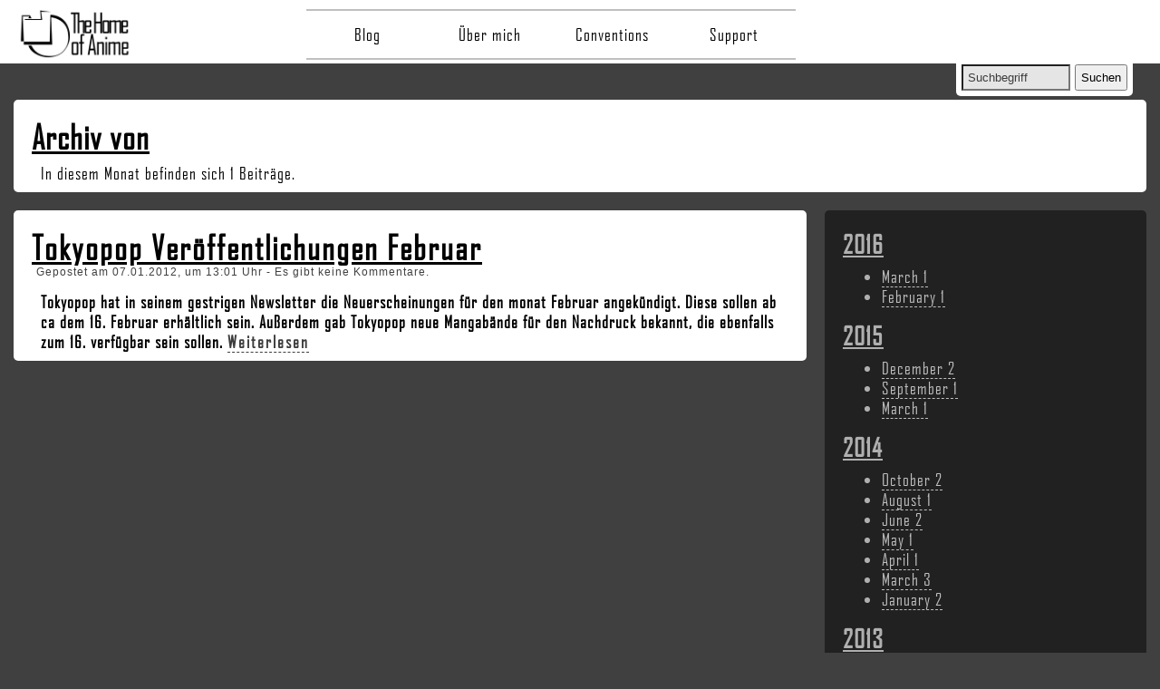

--- FILE ---
content_type: text/html; charset=UTF-8
request_url: https://www.mrgeneration.de/blog/tag/kimi-ni-todoke/
body_size: 6764
content:

<!doctype html id="html">
<!--[if lt IE 7 ]> <html class="no-js ie6" lang="de"> <![endif]-->
<!--[if IE 7 ]>    <html class="no-js ie7" lang="de"> <![endif]-->
<!--[if IE 8 ]>    <html class="no-js ie8" lang="de"> <![endif]-->
<!--[if (gte IE 9)|!(IE)]><!--> <html class="no-js" lang="de" id="html"> <!--<![endif]-->
<head>

<meta charset="UTF-8" />
<meta name="viewport" content="width=device-width, user-scalable=yes, initial-scale=1.0, minimum-scale=0.8, maximum-scale=1.5">
<meta http-equiv="X-UA-Compatible" content="IE=edge,chrome=1" />

<link rel="apple-touch-icon" sizes="57x57" href="https://www.mrgeneration.de/content/themes/tha-main/img/favicons/apple-icon-57x57.png">
<link rel="apple-touch-icon" sizes="60x60" href="https://www.mrgeneration.de/content/themes/tha-main/img/favicons/apple-icon-60x60.png">
<link rel="apple-touch-icon" sizes="72x72" href="https://www.mrgeneration.de/content/themes/tha-main/img/favicons/apple-icon-72x72.png">
<link rel="apple-touch-icon" sizes="76x76" href="https://www.mrgeneration.de/content/themes/tha-main/img/favicons/apple-icon-76x76.png">
<link rel="apple-touch-icon" sizes="114x114" href="https://www.mrgeneration.de/content/themes/tha-main/img/favicons/apple-icon-114x114.png">
<link rel="apple-touch-icon" sizes="120x120" href="https://www.mrgeneration.de/content/themes/tha-main/img/favicons/apple-icon-120x120.png">
<link rel="apple-touch-icon" sizes="144x144" href="https://www.mrgeneration.de/content/themes/tha-main/img/favicons/apple-icon-144x144.png">
<link rel="apple-touch-icon" sizes="152x152" href="https://www.mrgeneration.de/content/themes/tha-main/img/favicons/apple-icon-152x152.png">
<link rel="apple-touch-icon" sizes="180x180" href="https://www.mrgeneration.de/content/themes/tha-main/img/favicons/apple-icon-180x180.png">
<link rel="icon" type="image/png" sizes="192x192"  href="https://www.mrgeneration.de/content/themes/tha-main/img/favicons/android-icon-192x192.png">
<link rel="icon" type="image/png" sizes="32x32" href="https://www.mrgeneration.de/content/themes/tha-main/img/favicons/favicon-32x32.png">
<link rel="icon" type="image/png" sizes="96x96" href="https://www.mrgeneration.de/content/themes/tha-main/img/favicons/favicon-96x96.png">
<link rel="icon" type="image/png" sizes="16x16" href="https://www.mrgeneration.de/content/themes/tha-main/img/favicons/favicon-16x16.png">

<title>
		kimi ni todoke Archives - The Home of Anime</title>

<link rel="profile" href="http://gmpg.org/xfn/11" />
<link rel="pingback" href="https://www.mrgeneration.de/cms/xmlrpc.php" />
	
<meta name='robots' content='index, follow, max-image-preview:large, max-snippet:-1, max-video-preview:-1' />
	<style>img:is([sizes="auto" i], [sizes^="auto," i]) { contain-intrinsic-size: 3000px 1500px }</style>
	
	<!-- This site is optimized with the Yoast SEO plugin v26.3 - https://yoast.com/wordpress/plugins/seo/ -->
	<link rel="canonical" href="https://www.mrgeneration.de/blog/tag/kimi-ni-todoke/" />
	<meta property="og:locale" content="de_DE" />
	<meta property="og:type" content="article" />
	<meta property="og:title" content="kimi ni todoke Archives" />
	<meta property="og:url" content="https://www.mrgeneration.de/blog/tag/kimi-ni-todoke/" />
	<meta property="og:site_name" content="The Home of Anime" />
	<meta name="twitter:card" content="summary_large_image" />
	<meta name="twitter:site" content="@Mr_Generation" />
	<script type="application/ld+json" class="yoast-schema-graph">{"@context":"https://schema.org","@graph":[{"@type":"CollectionPage","@id":"https://www.mrgeneration.de/blog/tag/kimi-ni-todoke/","url":"https://www.mrgeneration.de/blog/tag/kimi-ni-todoke/","name":"kimi ni todoke Archives","isPartOf":{"@id":"https://www.mrgeneration.de/#website"},"primaryImageOfPage":{"@id":"https://www.mrgeneration.de/blog/tag/kimi-ni-todoke/#primaryimage"},"image":{"@id":"https://www.mrgeneration.de/blog/tag/kimi-ni-todoke/#primaryimage"},"thumbnailUrl":"https://www.mrgeneration.de/content/uploads/2011/11/tokyopop-logo.jpg","breadcrumb":{"@id":"https://www.mrgeneration.de/blog/tag/kimi-ni-todoke/#breadcrumb"},"inLanguage":"de"},{"@type":"ImageObject","inLanguage":"de","@id":"https://www.mrgeneration.de/blog/tag/kimi-ni-todoke/#primaryimage","url":"https://www.mrgeneration.de/content/uploads/2011/11/tokyopop-logo.jpg","contentUrl":"https://www.mrgeneration.de/content/uploads/2011/11/tokyopop-logo.jpg","width":119,"height":119},{"@type":"BreadcrumbList","@id":"https://www.mrgeneration.de/blog/tag/kimi-ni-todoke/#breadcrumb","itemListElement":[{"@type":"ListItem","position":1,"name":"Home","item":"https://www.mrgeneration.de/"},{"@type":"ListItem","position":2,"name":"kimi ni todoke"}]},{"@type":"WebSite","@id":"https://www.mrgeneration.de/#website","url":"https://www.mrgeneration.de/","name":"The Home of Anime","description":"Alles rund um Fotografie, Cosplay, Anime &amp; Manga!","potentialAction":[{"@type":"SearchAction","target":{"@type":"EntryPoint","urlTemplate":"https://www.mrgeneration.de/?s={search_term_string}"},"query-input":{"@type":"PropertyValueSpecification","valueRequired":true,"valueName":"search_term_string"}}],"inLanguage":"de"}]}</script>
	<!-- / Yoast SEO plugin. -->


<link rel="alternate" type="application/rss+xml" title="The Home of Anime &raquo; Feed" href="https://www.mrgeneration.de/feed/" />
<link rel="alternate" type="application/rss+xml" title="The Home of Anime &raquo; Kommentar-Feed" href="https://www.mrgeneration.de/comments/feed/" />
<link rel="alternate" type="application/rss+xml" title="The Home of Anime &raquo; kimi ni todoke Schlagwort-Feed" href="https://www.mrgeneration.de/blog/tag/kimi-ni-todoke/feed/" />
<link rel='stylesheet' id='wp-block-library-css' href='https://www.mrgeneration.de/cms/wp-includes/css/dist/block-library/style.min.css' type='text/css' media='all' />
<style id='classic-theme-styles-inline-css' type='text/css'>
/*! This file is auto-generated */
.wp-block-button__link{color:#fff;background-color:#32373c;border-radius:9999px;box-shadow:none;text-decoration:none;padding:calc(.667em + 2px) calc(1.333em + 2px);font-size:1.125em}.wp-block-file__button{background:#32373c;color:#fff;text-decoration:none}
</style>
<style id='global-styles-inline-css' type='text/css'>
:root{--wp--preset--aspect-ratio--square: 1;--wp--preset--aspect-ratio--4-3: 4/3;--wp--preset--aspect-ratio--3-4: 3/4;--wp--preset--aspect-ratio--3-2: 3/2;--wp--preset--aspect-ratio--2-3: 2/3;--wp--preset--aspect-ratio--16-9: 16/9;--wp--preset--aspect-ratio--9-16: 9/16;--wp--preset--color--black: #000000;--wp--preset--color--cyan-bluish-gray: #abb8c3;--wp--preset--color--white: #ffffff;--wp--preset--color--pale-pink: #f78da7;--wp--preset--color--vivid-red: #cf2e2e;--wp--preset--color--luminous-vivid-orange: #ff6900;--wp--preset--color--luminous-vivid-amber: #fcb900;--wp--preset--color--light-green-cyan: #7bdcb5;--wp--preset--color--vivid-green-cyan: #00d084;--wp--preset--color--pale-cyan-blue: #8ed1fc;--wp--preset--color--vivid-cyan-blue: #0693e3;--wp--preset--color--vivid-purple: #9b51e0;--wp--preset--gradient--vivid-cyan-blue-to-vivid-purple: linear-gradient(135deg,rgba(6,147,227,1) 0%,rgb(155,81,224) 100%);--wp--preset--gradient--light-green-cyan-to-vivid-green-cyan: linear-gradient(135deg,rgb(122,220,180) 0%,rgb(0,208,130) 100%);--wp--preset--gradient--luminous-vivid-amber-to-luminous-vivid-orange: linear-gradient(135deg,rgba(252,185,0,1) 0%,rgba(255,105,0,1) 100%);--wp--preset--gradient--luminous-vivid-orange-to-vivid-red: linear-gradient(135deg,rgba(255,105,0,1) 0%,rgb(207,46,46) 100%);--wp--preset--gradient--very-light-gray-to-cyan-bluish-gray: linear-gradient(135deg,rgb(238,238,238) 0%,rgb(169,184,195) 100%);--wp--preset--gradient--cool-to-warm-spectrum: linear-gradient(135deg,rgb(74,234,220) 0%,rgb(151,120,209) 20%,rgb(207,42,186) 40%,rgb(238,44,130) 60%,rgb(251,105,98) 80%,rgb(254,248,76) 100%);--wp--preset--gradient--blush-light-purple: linear-gradient(135deg,rgb(255,206,236) 0%,rgb(152,150,240) 100%);--wp--preset--gradient--blush-bordeaux: linear-gradient(135deg,rgb(254,205,165) 0%,rgb(254,45,45) 50%,rgb(107,0,62) 100%);--wp--preset--gradient--luminous-dusk: linear-gradient(135deg,rgb(255,203,112) 0%,rgb(199,81,192) 50%,rgb(65,88,208) 100%);--wp--preset--gradient--pale-ocean: linear-gradient(135deg,rgb(255,245,203) 0%,rgb(182,227,212) 50%,rgb(51,167,181) 100%);--wp--preset--gradient--electric-grass: linear-gradient(135deg,rgb(202,248,128) 0%,rgb(113,206,126) 100%);--wp--preset--gradient--midnight: linear-gradient(135deg,rgb(2,3,129) 0%,rgb(40,116,252) 100%);--wp--preset--font-size--small: 13px;--wp--preset--font-size--medium: 20px;--wp--preset--font-size--large: 36px;--wp--preset--font-size--x-large: 42px;--wp--preset--spacing--20: 0.44rem;--wp--preset--spacing--30: 0.67rem;--wp--preset--spacing--40: 1rem;--wp--preset--spacing--50: 1.5rem;--wp--preset--spacing--60: 2.25rem;--wp--preset--spacing--70: 3.38rem;--wp--preset--spacing--80: 5.06rem;--wp--preset--shadow--natural: 6px 6px 9px rgba(0, 0, 0, 0.2);--wp--preset--shadow--deep: 12px 12px 50px rgba(0, 0, 0, 0.4);--wp--preset--shadow--sharp: 6px 6px 0px rgba(0, 0, 0, 0.2);--wp--preset--shadow--outlined: 6px 6px 0px -3px rgba(255, 255, 255, 1), 6px 6px rgba(0, 0, 0, 1);--wp--preset--shadow--crisp: 6px 6px 0px rgba(0, 0, 0, 1);}:where(.is-layout-flex){gap: 0.5em;}:where(.is-layout-grid){gap: 0.5em;}body .is-layout-flex{display: flex;}.is-layout-flex{flex-wrap: wrap;align-items: center;}.is-layout-flex > :is(*, div){margin: 0;}body .is-layout-grid{display: grid;}.is-layout-grid > :is(*, div){margin: 0;}:where(.wp-block-columns.is-layout-flex){gap: 2em;}:where(.wp-block-columns.is-layout-grid){gap: 2em;}:where(.wp-block-post-template.is-layout-flex){gap: 1.25em;}:where(.wp-block-post-template.is-layout-grid){gap: 1.25em;}.has-black-color{color: var(--wp--preset--color--black) !important;}.has-cyan-bluish-gray-color{color: var(--wp--preset--color--cyan-bluish-gray) !important;}.has-white-color{color: var(--wp--preset--color--white) !important;}.has-pale-pink-color{color: var(--wp--preset--color--pale-pink) !important;}.has-vivid-red-color{color: var(--wp--preset--color--vivid-red) !important;}.has-luminous-vivid-orange-color{color: var(--wp--preset--color--luminous-vivid-orange) !important;}.has-luminous-vivid-amber-color{color: var(--wp--preset--color--luminous-vivid-amber) !important;}.has-light-green-cyan-color{color: var(--wp--preset--color--light-green-cyan) !important;}.has-vivid-green-cyan-color{color: var(--wp--preset--color--vivid-green-cyan) !important;}.has-pale-cyan-blue-color{color: var(--wp--preset--color--pale-cyan-blue) !important;}.has-vivid-cyan-blue-color{color: var(--wp--preset--color--vivid-cyan-blue) !important;}.has-vivid-purple-color{color: var(--wp--preset--color--vivid-purple) !important;}.has-black-background-color{background-color: var(--wp--preset--color--black) !important;}.has-cyan-bluish-gray-background-color{background-color: var(--wp--preset--color--cyan-bluish-gray) !important;}.has-white-background-color{background-color: var(--wp--preset--color--white) !important;}.has-pale-pink-background-color{background-color: var(--wp--preset--color--pale-pink) !important;}.has-vivid-red-background-color{background-color: var(--wp--preset--color--vivid-red) !important;}.has-luminous-vivid-orange-background-color{background-color: var(--wp--preset--color--luminous-vivid-orange) !important;}.has-luminous-vivid-amber-background-color{background-color: var(--wp--preset--color--luminous-vivid-amber) !important;}.has-light-green-cyan-background-color{background-color: var(--wp--preset--color--light-green-cyan) !important;}.has-vivid-green-cyan-background-color{background-color: var(--wp--preset--color--vivid-green-cyan) !important;}.has-pale-cyan-blue-background-color{background-color: var(--wp--preset--color--pale-cyan-blue) !important;}.has-vivid-cyan-blue-background-color{background-color: var(--wp--preset--color--vivid-cyan-blue) !important;}.has-vivid-purple-background-color{background-color: var(--wp--preset--color--vivid-purple) !important;}.has-black-border-color{border-color: var(--wp--preset--color--black) !important;}.has-cyan-bluish-gray-border-color{border-color: var(--wp--preset--color--cyan-bluish-gray) !important;}.has-white-border-color{border-color: var(--wp--preset--color--white) !important;}.has-pale-pink-border-color{border-color: var(--wp--preset--color--pale-pink) !important;}.has-vivid-red-border-color{border-color: var(--wp--preset--color--vivid-red) !important;}.has-luminous-vivid-orange-border-color{border-color: var(--wp--preset--color--luminous-vivid-orange) !important;}.has-luminous-vivid-amber-border-color{border-color: var(--wp--preset--color--luminous-vivid-amber) !important;}.has-light-green-cyan-border-color{border-color: var(--wp--preset--color--light-green-cyan) !important;}.has-vivid-green-cyan-border-color{border-color: var(--wp--preset--color--vivid-green-cyan) !important;}.has-pale-cyan-blue-border-color{border-color: var(--wp--preset--color--pale-cyan-blue) !important;}.has-vivid-cyan-blue-border-color{border-color: var(--wp--preset--color--vivid-cyan-blue) !important;}.has-vivid-purple-border-color{border-color: var(--wp--preset--color--vivid-purple) !important;}.has-vivid-cyan-blue-to-vivid-purple-gradient-background{background: var(--wp--preset--gradient--vivid-cyan-blue-to-vivid-purple) !important;}.has-light-green-cyan-to-vivid-green-cyan-gradient-background{background: var(--wp--preset--gradient--light-green-cyan-to-vivid-green-cyan) !important;}.has-luminous-vivid-amber-to-luminous-vivid-orange-gradient-background{background: var(--wp--preset--gradient--luminous-vivid-amber-to-luminous-vivid-orange) !important;}.has-luminous-vivid-orange-to-vivid-red-gradient-background{background: var(--wp--preset--gradient--luminous-vivid-orange-to-vivid-red) !important;}.has-very-light-gray-to-cyan-bluish-gray-gradient-background{background: var(--wp--preset--gradient--very-light-gray-to-cyan-bluish-gray) !important;}.has-cool-to-warm-spectrum-gradient-background{background: var(--wp--preset--gradient--cool-to-warm-spectrum) !important;}.has-blush-light-purple-gradient-background{background: var(--wp--preset--gradient--blush-light-purple) !important;}.has-blush-bordeaux-gradient-background{background: var(--wp--preset--gradient--blush-bordeaux) !important;}.has-luminous-dusk-gradient-background{background: var(--wp--preset--gradient--luminous-dusk) !important;}.has-pale-ocean-gradient-background{background: var(--wp--preset--gradient--pale-ocean) !important;}.has-electric-grass-gradient-background{background: var(--wp--preset--gradient--electric-grass) !important;}.has-midnight-gradient-background{background: var(--wp--preset--gradient--midnight) !important;}.has-small-font-size{font-size: var(--wp--preset--font-size--small) !important;}.has-medium-font-size{font-size: var(--wp--preset--font-size--medium) !important;}.has-large-font-size{font-size: var(--wp--preset--font-size--large) !important;}.has-x-large-font-size{font-size: var(--wp--preset--font-size--x-large) !important;}
:where(.wp-block-post-template.is-layout-flex){gap: 1.25em;}:where(.wp-block-post-template.is-layout-grid){gap: 1.25em;}
:where(.wp-block-columns.is-layout-flex){gap: 2em;}:where(.wp-block-columns.is-layout-grid){gap: 2em;}
:root :where(.wp-block-pullquote){font-size: 1.5em;line-height: 1.6;}
</style>
<link rel='stylesheet' id='contact-form-7-css' href='https://www.mrgeneration.de/programs/contact-form-7/includes/css/styles.css' type='text/css' media='all' />
<link rel='stylesheet' id='leaflet-css-css' href='https://www.mrgeneration.de/programs/meow-lightbox/app/style.min.css' type='text/css' media='all' />
<link rel='stylesheet' id='tha-style-css' href='https://www.mrgeneration.de/content/themes/tha-main/style.css' type='text/css' media='screen' />
<link rel='stylesheet' id='print-overwrite-css' href='https://www.mrgeneration.de/content/themes/tha-main/print.css' type='text/css' media='print' />
<script type="text/javascript" src="https://www.mrgeneration.de/cms/wp-includes/js/dist/hooks.min.js" id="wp-hooks-js"></script>
<script type="text/javascript" src="https://www.mrgeneration.de/cms/wp-includes/js/dist/i18n.min.js" id="wp-i18n-js"></script>
<script type="text/javascript" id="wp-i18n-js-after">
/* <![CDATA[ */
wp.i18n.setLocaleData( { 'text direction\u0004ltr': [ 'ltr' ] } );
/* ]]> */
</script>
<script type="text/javascript" id="mwl-build-js-js-extra">
/* <![CDATA[ */
var mwl_settings = {"api_url":"https:\/\/www.mrgeneration.de\/wp-json\/meow-lightbox\/v1\/","rest_nonce":"f6193d0cfe","plugin_url":"https:\/\/www.mrgeneration.de\/programs\/meow-lightbox\/classes\/","settings":{"rtf_slider_fix":false,"engine":"default","backdrop_opacity":85,"theme":"dark","orientation":"auto","selector":".entry-content, .gallery, .mgl-gallery, .wp-block-gallery,  .wp-block-image, .attachment","selector_ahead":false,"deep_linking":false,"deep_linking_slug":"mwl","social_sharing":false,"social_sharing_facebook":true,"social_sharing_twitter":true,"social_sharing_pinterest":true,"separate_galleries":false,"animation_toggle":"none","animation_speed":"normal","low_res_placeholder":false,"wordpress_big_image":false,"right_click_protection":false,"magnification":true,"anti_selector":".blog, .archive, .emoji, .attachment-post-image, .no-lightbox","preloading":false,"download_link":false,"caption_source":"caption","caption_ellipsis":true,"exif":{"title":true,"caption":true,"camera":true,"lens":true,"date":false,"date_timezone":false,"shutter_speed":true,"aperture":true,"focal_length":true,"iso":true,"keywords":false},"slideshow":{"enabled":false,"timer":3000},"map":{"enabled":false}}};
/* ]]> */
</script>
<script type="text/javascript" src="https://www.mrgeneration.de/programs/meow-lightbox/app/lightbox.js" id="mwl-build-js-js"></script>
<link rel="https://api.w.org/" href="https://www.mrgeneration.de/wp-json/" /><link rel="alternate" title="JSON" type="application/json" href="https://www.mrgeneration.de/wp-json/wp/v2/tags/536" /><meta name="generator" content="THA-System" />
</head>
<body id="body">

<script type="text/javascript">
<!--
	function resettoggle() {
		var e = document.getElementById('navigation');
		var f = document.getElementById('html');
        var g = document.getElementById('body');
		e.style.display = 'none';
		f.style.overflow = 'auto';
        g.style.overflow = 'auto';
	}

    function toggle_visibility(id) {
		var e = document.getElementById(id);
        var f = document.getElementById('html');
        var g = document.getElementById('body');
        if(e.style.display == 'block'){
            e.style.display = 'none';
            f.style.overflow = 'none';
            g.style.overflow = 'none';
        }else{
            e.style.display = 'block';
            f.style.overflow = 'auto';
            g.style.overflow = 'auto';
        }
    }
//-->
</script>


<!-- Header area -->
<div id="heading-container">
	<div id="heading">
		<div id="search">
			<form method="get" id="search-form" action="https://www.mrgeneration.de">
				<input type="text" value="Suchbegriff" name="s" id="s"  onfocus="if(this.value=='Suchbegriff'){this.value=''};" onblur="if(this.value==''){this.value='Suchbegriff'};" tabindex="2" />
				<input type="submit" id="searchsubmit" value="Suchen" />
			</form>
		</div>
	
		<a href="https://www.mrgeneration.de" target="_self" title="The Home of Anime"><div class="logo"> </div> </a>
		
		<div id="menu-toggle">
			<a href="#" onclick="toggle_visibility('navigation');"> > Öffne Menü < </a>
		</div>
		<div id="navigation">
			<div id="menu-closer">
				<a href="#" onclick="toggle_visibility('navigation');"> > Schließe Menü < </a>
				
				<div id="mobile-search">
					<form method="get" id="search-form" action="https://www.mrgeneration.de">
						<input type="text" value="Suchbegriff" name="s" id="s"  onfocus="if(this.value=='Suchbegriff'){this.value=''};" onblur="if(this.value==''){this.value='Suchbegriff'};" tabindex="2" />
						<input type="submit" id="searchsubmit" value="Suchen" />
					</form>
				</div>
			</div>
		
			<dropdown>
			<div class="menu-secondary-container"><ul id="menu-secondary" class="menu"><li id="menu-item-2759" class="menu-item menu-item-type-post_type menu-item-object-page current_page_parent menu-item-2759"><a href="https://www.mrgeneration.de/blog/">Blog</a></li>
<li id="menu-item-2763" class="menu-item menu-item-type-post_type menu-item-object-page menu-item-2763"><a href="https://www.mrgeneration.de/blog/about-me/">Über mich</a></li>
<li id="menu-item-2764" class="menu-item menu-item-type-post_type menu-item-object-page menu-item-2764"><a href="https://www.mrgeneration.de/blog/conventions/">Conventions</a></li>
<li id="menu-item-2760" class="menu-item menu-item-type-post_type menu-item-object-page menu-item-has-children menu-item-2760"><a href="https://www.mrgeneration.de/blog/support/">Support</a>
<ul class="sub-menu">
	<li id="menu-item-2761" class="menu-item menu-item-type-post_type menu-item-object-page menu-item-2761"><a href="https://www.mrgeneration.de/blog/support/grundlegende-stromkreise/">Grundlegende Stromkreise</a></li>
	<li id="menu-item-2762" class="menu-item menu-item-type-post_type menu-item-object-page menu-item-2762"><a href="https://www.mrgeneration.de/blog/support/reihenschaltung-und-parallelschaltung/">Reihenschaltung und Parallelschaltung</a></li>
</ul>
</li>
</ul></div>			</dropdown>
		</div>
	</div>
</div>

<!-- Content area -->
<div id="content">
							<div id="textbody" class="archivelist">
							<h1> Archiv von </h1>
							<p>In diesem Monat befinden sich 1 Beiträge.</p>
						</div>
											<div id="post">
							<h1><a href="https://www.mrgeneration.de/blog/2012/tokyopop-veroffentlichungen-februar/" title="Tokyopop Veröffentlichungen Februar">Tokyopop Veröffentlichungen Februar</a></h1>
							<div id="meta-data">
								Gepostet am 07.01.2012, um 13:01 Uhr - Es gibt keine Kommentare.
							</div>
							<p><strong>Tokyopop hat in seinem gestrigen Newsletter die Neuerscheinungen für den monat Februar angekündigt. Diese sollen ab ca dem 16. Februar erhältlich sein. Außerdem gab Tokyopop neue Mangabände für den Nachdruck bekannt, die ebenfalls zum 16. verfügbar sein sollen.  <a href="https://www.mrgeneration.de/blog/2012/tokyopop-veroffentlichungen-februar/#more-2703" class="more-link"><span class="read-more">Weiterlesen</span></a></strong></p>
						</div>
						
												<div id="post-sidebar">
								<!-- Custom Archive sidebar -->
																		<h3>2016</h3>
										<ul class="archive-list">
																				<li>
											<a href="https://www.mrgeneration.de/blog/2016/03">
												<span class="archive-month">March</span>
												<span class="archive-count">1</span>
											</a>
										</li>
																			<li>
											<a href="https://www.mrgeneration.de/blog/2016/02">
												<span class="archive-month">February</span>
												<span class="archive-count">1</span>
											</a>
										</li>
																				</ul>
																					<h3>2015</h3>
										<ul class="archive-list">
																				<li>
											<a href="https://www.mrgeneration.de/blog/2015/12">
												<span class="archive-month">December</span>
												<span class="archive-count">2</span>
											</a>
										</li>
																			<li>
											<a href="https://www.mrgeneration.de/blog/2015/09">
												<span class="archive-month">September</span>
												<span class="archive-count">1</span>
											</a>
										</li>
																			<li>
											<a href="https://www.mrgeneration.de/blog/2015/03">
												<span class="archive-month">March</span>
												<span class="archive-count">1</span>
											</a>
										</li>
																				</ul>
																					<h3>2014</h3>
										<ul class="archive-list">
																				<li>
											<a href="https://www.mrgeneration.de/blog/2014/10">
												<span class="archive-month">October</span>
												<span class="archive-count">2</span>
											</a>
										</li>
																			<li>
											<a href="https://www.mrgeneration.de/blog/2014/08">
												<span class="archive-month">August</span>
												<span class="archive-count">1</span>
											</a>
										</li>
																			<li>
											<a href="https://www.mrgeneration.de/blog/2014/06">
												<span class="archive-month">June</span>
												<span class="archive-count">2</span>
											</a>
										</li>
																			<li>
											<a href="https://www.mrgeneration.de/blog/2014/05">
												<span class="archive-month">May</span>
												<span class="archive-count">1</span>
											</a>
										</li>
																			<li>
											<a href="https://www.mrgeneration.de/blog/2014/04">
												<span class="archive-month">April</span>
												<span class="archive-count">1</span>
											</a>
										</li>
																			<li>
											<a href="https://www.mrgeneration.de/blog/2014/03">
												<span class="archive-month">March</span>
												<span class="archive-count">3</span>
											</a>
										</li>
																			<li>
											<a href="https://www.mrgeneration.de/blog/2014/01">
												<span class="archive-month">January</span>
												<span class="archive-count">2</span>
											</a>
										</li>
																				</ul>
																					<h3>2013</h3>
										<ul class="archive-list">
																				<li>
											<a href="https://www.mrgeneration.de/blog/2013/12">
												<span class="archive-month">December</span>
												<span class="archive-count">3</span>
											</a>
										</li>
																			<li>
											<a href="https://www.mrgeneration.de/blog/2013/11">
												<span class="archive-month">November</span>
												<span class="archive-count">1</span>
											</a>
										</li>
																			<li>
											<a href="https://www.mrgeneration.de/blog/2013/10">
												<span class="archive-month">October</span>
												<span class="archive-count">2</span>
											</a>
										</li>
																			<li>
											<a href="https://www.mrgeneration.de/blog/2013/08">
												<span class="archive-month">August</span>
												<span class="archive-count">1</span>
											</a>
										</li>
																			<li>
											<a href="https://www.mrgeneration.de/blog/2013/07">
												<span class="archive-month">July</span>
												<span class="archive-count">1</span>
											</a>
										</li>
																			<li>
											<a href="https://www.mrgeneration.de/blog/2013/02">
												<span class="archive-month">February</span>
												<span class="archive-count">1</span>
											</a>
										</li>
																			<li>
											<a href="https://www.mrgeneration.de/blog/2013/01">
												<span class="archive-month">January</span>
												<span class="archive-count">1</span>
											</a>
										</li>
																				</ul>
																					<h3>2012</h3>
										<ul class="archive-list">
																				<li>
											<a href="https://www.mrgeneration.de/blog/2012/12">
												<span class="archive-month">December</span>
												<span class="archive-count">1</span>
											</a>
										</li>
																			<li>
											<a href="https://www.mrgeneration.de/blog/2012/10">
												<span class="archive-month">October</span>
												<span class="archive-count">1</span>
											</a>
										</li>
																			<li>
											<a href="https://www.mrgeneration.de/blog/2012/07">
												<span class="archive-month">July</span>
												<span class="archive-count">2</span>
											</a>
										</li>
																			<li>
											<a href="https://www.mrgeneration.de/blog/2012/06">
												<span class="archive-month">June</span>
												<span class="archive-count">1</span>
											</a>
										</li>
																			<li>
											<a href="https://www.mrgeneration.de/blog/2012/02">
												<span class="archive-month">February</span>
												<span class="archive-count">1</span>
											</a>
										</li>
																		</ul>
							</div>
							
										<div class="clear" style="clear:both;"> </div>
		</div>


<!-- Footer area -->
<div id="footer-container">
	<div id="footer" class="vcenter">
		<div class="faround fthird">
			<a href="/allgemeine-geschaeftsbedingungen/" target="_self" alt="AGB" title="AGB">AGB</a> - 
			<a href="/datenschutz/" target="_self" alt="Datenschutz" title="Datenschutz">Datenschutz</a> - 
			<a href="/impressum/" target="_self" alt="Impressum" title="Impressum">Impressum</a> - 
			<a href="/kontakt/" target="_self" alt="Kontakt" title="Kontakt">Kontakt</a> - 
			<a href="/social/" target="_self" alt="Social" title="Social">Social</a>
		</div>
		<div class="fcenter fthird">
			<img src="https://www.mrgeneration.de/content/themes/tha-main/logo/singleQ50px.png" width="40px" height="40px" class="center">
		</div>
		<div class="faround fthird tright">
			copyright &copy; MrGeneration / Marcel Herrguth 2008 - 2026		</div>
		<div class="clear"> </div>
		<script type="speculationrules">
{"prefetch":[{"source":"document","where":{"and":[{"href_matches":"\/*"},{"not":{"href_matches":["\/cms\/wp-*.php","\/cms\/wp-admin\/*","\/content\/uploads\/*","\/content\/*","\/programs\/*","\/content\/themes\/tha-main\/*","\/*\\?(.+)"]}},{"not":{"selector_matches":"a[rel~=\"nofollow\"]"}},{"not":{"selector_matches":".no-prefetch, .no-prefetch a"}}]},"eagerness":"conservative"}]}
</script>
<script type="text/javascript" src="https://www.mrgeneration.de/programs/contact-form-7/includes/swv/js/index.js" id="swv-js"></script>
<script type="text/javascript" id="contact-form-7-js-translations">
/* <![CDATA[ */
( function( domain, translations ) {
	var localeData = translations.locale_data[ domain ] || translations.locale_data.messages;
	localeData[""].domain = domain;
	wp.i18n.setLocaleData( localeData, domain );
} )( "contact-form-7", {"translation-revision-date":"2025-10-26 03:28:49+0000","generator":"GlotPress\/4.0.3","domain":"messages","locale_data":{"messages":{"":{"domain":"messages","plural-forms":"nplurals=2; plural=n != 1;","lang":"de"},"This contact form is placed in the wrong place.":["Dieses Kontaktformular wurde an der falschen Stelle platziert."],"Error:":["Fehler:"]}},"comment":{"reference":"includes\/js\/index.js"}} );
/* ]]> */
</script>
<script type="text/javascript" id="contact-form-7-js-before">
/* <![CDATA[ */
var wpcf7 = {
    "api": {
        "root": "https:\/\/www.mrgeneration.de\/wp-json\/",
        "namespace": "contact-form-7\/v1"
    }
};
/* ]]> */
</script>
<script type="text/javascript" src="https://www.mrgeneration.de/programs/contact-form-7/includes/js/index.js" id="contact-form-7-js"></script>
	
	</div>
	<div id="fprint">
		<p><strong>copyright &copy Marcel Herrguth 2008 - 2026</strong><br />
		Für die Privatnutzung unter Nennung der Quellen zulässig; Gewerbliche & schulische Nutzung Bedarf 
		einer Genehmigung unter https://www.mrgeneration.de/kontakt/ !</p>
	</div>
</div>

	<!-- Last generation of this page: 15.01.2026 - 06:14:59 -->
	
</body>
</html>

--- FILE ---
content_type: text/css
request_url: https://www.mrgeneration.de/content/themes/tha-main/style.css
body_size: 4679
content:
/*
Theme Name: tha15
Theme URI: http://www.mrgeneration.de/
Description: Theme 2015 for The Home of Anime
Version: 1.1
Author: Marcel Herrguth
Author URI: http://www.mrgeneration.de/
Tags: tha,anime,cosplay,photography
License: GNU General Public License, v2
License URI: http://www.gnu.org/licenses/old-licenses/gpl-2.0.html
 *
 *
 * This program is free software; you can redistribute it and/or modify
 * it under the terms of the GNU General Public License as published by
 * the Free Software Foundation; either version 2 of the License, or
 * (at your option) any later version.
 * 
 * This program is distributed in the hope that it will be useful,
 * but WITHOUT ANY WARRANTY; without even the implied warranty of
 * MERCHANTABILITY or FITNESS FOR A PARTICULAR PURPOSE.  See the
 * GNU General Public License for more details.
*/


/* Basic stuff --------------- */
p, .gallery{
	padding-top: 5px;
	padding-left: 10px;
	padding-right: 10px;
}

img{
	max-width: 100% !important;
	height: auto !important;
	padding-right: 10px;
	padding-top: 10px;
	padding-bottom: 0;
}

h1, h2, h3, h4, h5, h6 {
	text-decoration: underline !important;
	padding-top: 10px;
	padding-bottom: 3px;
}

h1 a, h2 a, h3 a, h4 a, h5 a, h6 a, h1 a:visited, h2 a:visited, h3 a:visited, h4 a:visited, h5 a:visited, h6 a:visited{
	color: #000000 !important;
	border: 0 !important;
}

h1{
	font-size: 36px;
}

h2{
	font-size: 32px;
}

h3{ 
	font-size: 28px;
}

h4{
	font-size: 24px;
}

h5{
	font-size: 20px;
}

h6{
	font-size: 16px;
}

h1 a:hover, h2 a:hover, h3 a:hover, h4 a:hover, h5 a:hover, h6 a:hover{
	color: #606060 !important;
}

a:link, a:visited {
	color: #FFFFFF;
	text-decoration: none;
	border-bottom: 1px dashed #FFFFFF;
}

a:hover {
	color: #DBDBDB;
	border-bottom: 1px solid #DBDBDB;
}

/* main stuff ---------------- */

@font-face{
	font-family: agency_fb;
	local: agency_fb;
	src: url(img/agency_fb.woff);
}

html, body{
	height: 100%;
}

body{
	font-family: 'agency_fb','Helvetica', 'Arial';
	font-size: 18px;
	font-weight: 400;
	color: #000000;
	letter-spacing: 1px;
	background-color: #404040;
	padding: 0;
	margin: 0;
	
	display:flex;
	flex-direction:column;
}

* {
	  padding:0;
	  margin:0;
	}

body > * {
	  flex-shrink: 0;
	}
	
#maintenance-content{
	background-color: #F2F2F2;
	width: 80%;	
	max-width: 800px !important;
	margin-left: auto;
	margin-right: auto;
	border: 0px solid #7F7F7F;
	border-left-width: 2px;
	border-right-width: 2px;
	border-bottom-width: 2px;
}

#maintenance-content a:link, #maintenance-content a:visited {
	color: #4C4C4C;
	border-color: #4C4C4C;
}

#maintenance-content a:hover, #maintenance-content a:active{
	color: #000000;
	border-color: #000000;
}

.maintenance{
	border-width: 0px !important;
}

.maintenance img{
	width: 60px;
	height: auto;
	padding-right: 5px !important;
	padding-top: 0px !important;
	margin-top: -15px;
}

#maintenance-content p{
	margin-top: 15px;
	text-align: center;
}

.mlogo{
	display: block;
	width: 50%;
	height: auto;
	margin-left: auto !important;
	margin-right: auto !important;
}

.networks{
	display: block;
	margin-left: auto;
	margin-right: auto;
	width: 275px;
}

.mfoot{
	margin-top: 25px;
	padding: 10px;
	text-align: center;
	background-color: #E0E0E0;
	color: #404040;
	padding-right: 80px;
}

.imprint{
	position: relative;
	width: 80px;
	float: left;
}

#heading-container{
	position: fixed;
	top: 0; right: 0;
	z-index: 50;
	background-color: #FFFFFF;
	padding-top: 10px;
	height: 60px;
	width: 100%;
	margin: 0;
}

#searchsubmit, #s{
	padding: 5px;
}

dropdown ul li a:link, dropdown ul li a:visited{
	color: #000000;
}

dropdown ul li ul li, dropdown ul li ul li:hover{
	border-top-width: 1px !important;
	border-bottom-width: 0px !important;
}

dropdown ul li{
	display: inline;
	position: relative;
	border: 2px #BFBFBF solid !important;
	border-left-width: 0px !important;
	border-right-width: 0px !important;
	width: 135px;
}

dropdown ul li:hover, dropdown ul li a:hover, dropdown ul li a:active{
	color: #D8D8D8 !important;
}	

dropdown ul li:hover{
	border: 2px #3F3F3F solid !important;
	border-left-width: 0px !important;
	border-right-width: 0px !important; 
	border-bottom-color: #D8D8D8 !important;
	border-bottom-width: 2px !important;
	background: #808080 !important;
}

dropdown ul li ul li ul{
	margin-top: -1px;	
}	

dropdown {
	text-align: center;
}

dropdown ul ul {
	display: none;
	margin: 0;
	position: absolute;
	z-index: 999;
}

dropdown ul li:hover > ul {
	display: block;
}

dropdown ul {
	margin: 0;
	display: inline-block;
	position: relative;
	list-style: none;
}

dropdown ul:after {
	content: ""; clear: both; display: block;
}

dropdown ul li {
	float: left;
	background: #FFFFFF !important;
	color: black !important;
}

dropdown ul li:hover a {
	color: #FFFFFF;
}
	
dropdown ul li a {
	display: block; 
	padding: 15px 0px;
	padding-left: 5px;
	padding-right: 5px;
	color: #282828; 
	text-decoration: none;
	border: 0 !important;
}
		
dropdown ul ul {
	background: #808080; border-radius: 0px; padding: 0;
	white-space: nowrap;
}
dropdown ul ul li {
	float: none; 
	background: #808080 !important;
	text-align: left;
	position: relative;
}
dropdown ul ul li a {
	padding: 15px 0px;
	color: #fff;
	border: 0 !important;
	border-bottom: 1px solid #575f6a !important;
	border-top: 2px solid #999999 !important;
	padding-left: 15px;
	padding-right: 15px;
	display: block;
	width: 100%;
	background: #808080;
}	
dropdown ul ul li a:hover {
	background: #808080;
	color: #CCCCCC;
	border: 0 !important;
	border-bottom: 1px solid #575f6a !important;
	border-top: 2px solid #BFBFBF !important;
	display: block;
	width: 100%;
}
	
dropdown ul ul ul {
	position: absolute; left: 100%; top:0;
}

.current_page_item a:link, .current_page_item a:visited{
	color: #FFFFFF !important;
	border: 1px solid #999999 !important;
	border-left-width: 0px !important;
	border-right-width: 0px !important;
	border-bottom-width: 0px !important;
	background: #808080 !important;
	padding-top: 14px !important;
}

#menu-toggle, #menu-closer{
	display: none;
}

#sub-menu{
	margin: 0;
	padding: 0;
}

#s{
	color: #3D3D3D;
	background-color: #E5E5E5;
	width: 120px;
}

.clear{
	clear:both;
}

.left, .alignleft{
	float: left;
}

.center, .aligncenter{
	display: block;
	margin-left: auto;
	margin-right: auto;
}

.right, .alignright{
	float: right;
}

.banner, .comment-awaiting-moderation{
	padding-left: 60px;
	padding-right: 30px;
	padding-top: 10px;
	padding-bottom: 10px;
	margin-bottom: 20px;
	border: 2px solid black;
	font-weight: bold !important;
	
	background-repeat: no-repeat;
	background-size: 44px;
	background-position: left center;
}

#binfo{
	background-color: #FFF2B8;
	background-image: url('img/information.png');
	border-color: #D8C549 !important;
}

#bwarning{
	background-color: #FFCFAC;
	background-image: url('img/warning.png');
	border-color: #E2A071 !important;
}

#bsuccess, .comment-awaiting-moderation{
	background-color: #B9FFB6;
	background-image: url('img/success.png');
	border-color: #83DB7F !important;
}

#berror{
	background-color: #FFCACA;
	background-image: url('img/error.png');
	border-color: #DD8282 !important;
}

#post, #textbody, #comments{
	word-wrap: break-word;
}

#post:after, #textbody:after, #comments:after{
	content: ""; 
	clear: both; 
	display: block;
}

#textbody{
	padding-top: 10px;
	padding-bottom: 10px;
	padding-left: 20px;
	padding-right: 20px;
	background-color: #FFFFFF;
	border: 0px solid black;
	border-radius: 5px;
}

#FSContact1, #FSContact2{
	width: 100% !important;
	padding: 15px 20px;
}

#FSContact1 input[type=radio], #FSContact2 input[type=radio],
#FSContact1 select, #FSContact2 select,
#FSContact1 option, #FSContact2 option,
#FSContact1 input[type=text], #FSContact2 input[type=text],
#FSContact1 textarea, #FSContact2 textarea{
	margin-left: 8px !important; 
	padding: 3px !important;
}

#FSContact1 input[type=submit], #FSContact2 input[type=submit]{
	padding: 5px !important;
	margin-top: 5px !important;
}

#fscf_captcha_image_div1, #fscf_captcha_refresh1,
#fscf_captcha_image_div2, #fscf_captcha_refresh2{
	margin-top: 15px !important;
	margin-bottom: 5px !important;
	margin-left: 8px !important;
}

#fscf_hint_file_types2_6{
	font-size: 16px !important;
	font-weight: 400 !important;
}

.searchlist{
	margin-top: 20px;
	margin-bottom: 20px;
}

.archivelist{
	margin-bottom: 20px;
}

p a:link, p a:visited, 
.banner a:link, .banner a:visited,
#post a:link, #post a:visited,
#textbody ul li a:link, #textbody ul li a:visited,
#comments a:link, #comments a:visited{
	color: #3D3D3D;
	letter-spacing: 2px;
	text-decoration: none;
	border-bottom: 1px dashed #3D3D3D;
}

p a:hover, #post a:hover, .banner a:hover, #content ul li a:hover,
#comments a:hover{
	color: #606060;
	border-bottom: 1px solid #606060;
}

.comment-awaiting-moderation{
	display: block !important;
	margin-top: 5px !important;
	margin-bottom: 5px !important;
}

.comment-meta{
	margin-top: -20px;
	margin-bottom: 10px;
}

.comment {
	margin-left: 10px;
	margin-right: 10px;
}

.commentlist{
	margin-top: 10px;
	padding-top: 10px;
	padding-left: 20px;
	padding-right: 20px;
	border: 0px solid #D8D8D8;
	border-top-width: 1px;
}

.reply{
	margin-top: 10px;
}

#respond{
	margin-top: 15px;
}

.children{
	margin-top: 10px;
	background-color: #D8D8D8;
	padding: 5px;
	padding-left: 10px;
	padding-right: 10px;
	list-style: none;
}

#content ul {
	margin-left: 28px;
}

#meta-data{
	font-family: Arial;
	font-size: 12px;
	font-weight: 400;
	color: #404040;
	margin-top: -4px;
	margin-left: 5px;
	padding-bottom: 10px;
}

#post-sidebar a:link, #post-sidebar a:visited{
	color: #BFBFBF;
	text-decoration: none;
	border-bottom: 1px dashed #BFBFBF;
}

#post-sidebar a:hover{
	color: #969696;
	border-bottom: 1px solid #969696;
}

#post-sidebar, .widgettitle{
	list-style: none;
}

pre{
	white-space: pre-wrap;
	margin: 10px;
	padding: 10px;
	background-color: #C4C4C4;
}

#post ul, #post ol{
	padding-top: 5px;
	padding-bottom: 5px;
}

#post ul {
	padding-left: 30px;
}

#post ul li ul{
	padding-left: 10px;
}

#post ol {
	padding-left: 30px;
}

#post ol li ol{
	padding-left: 10px;
}

#post-sidebar ul, #post ol{
	padding-top: 5px;
	padding-bottom: 5px;
}

#post-sidebar ul {
	padding-left: 15px;
}

#post-sidebar ul li ul{
	padding-left: 5px;
}

#post-sidebar ol {
	padding-left: 15px;
}

#post-sidebar ol li ol{
	padding-left: 5px;
}

#post blockquote{
	margin-left: 15px;
	margin-right: 15px;
	margin-top: 10px;
	margin-bottom: 10px;
	padding: 5px;
	padding-top: 25px !important;
	background-color: #B7B7B7;
	background-image: url('img/quote.png');
	background-repeat: no-repeat;
	background-position: left top;
	-webkit-background-size: 38px 25px; /* For WebKit*/
	-moz-background-size: 38px 25px;    /* Mozilla*/
	-o-background-size: 38px 25px;      /* Opera*/
	background-size: 38px 25px;
}

hr {
	color: dark-grey;
}

.wp-video-shortcode{
	text-align: center;
	vertical-align:middle;
	display: block;
	height: auto;
	width: 100%;
	max-width: 100%;
	background-color: dark-grey;  
	margin-left: auto;
	margin-right: auto;
}

.wp-video{
	margin-bottom: 10px;
	margin-top: 5px;
	height: auto;
	width: auto !important;
	max-width: 100%;
	width: 100%;
	margin-left: 10px;
	margin-right: 10px;
	padding: 2px;
}

.content:after{
	content: "";
	clear: both;
	display: table;
}

#error-form{
	margin-left: 10px;
}

.vcenter{
	vertical-align: middle;
}

.faround{
	width: -moz-calc(50% - 50px);
	width: -webkit-calc(50% - 50px);
	width: calc(50% - 50px);
}

.fcenter{
	width: 100px;
}

.fthird{
	display: block;
	height: 40px;
	float: left;
}

.tright{
	text-align: right;
}

#navigation-nextback{
	background-color: #898989;
	padding-left: 13px;
	padding-right: 13px;
	padding-top: 8px;
	padding-bottom: 10px;
}

#footer-container{
	background-color: #FFFFFF;
	padding-top: 10px;
	padding-bottom: 15px;
	min-height: 40px;
	height: auto !important;
	height: 40px;
	width: 100%;
	margin: 0;
	
	flex-grow: 1;
}

#footer img{
	padding: 0 !important;
}

#footer a:link, #footer a:visited{
	color: #282828;
	text-decoration: none;
	border-bottom: 1px dashed #282828;
}

#footer a:hover{
	color: #606060;
	border-bottom: 1px solid #606060;
}

#fprint{
	display: none;
}

#search{
	z-index:55;
	float: right;
	background-color: #FFFFFF;
	border: 0px solid black;
	border-radius: 5px;
}

#heading{
	margin-left: auto;
	margin-right: auto;
}

.logo{
	float: left;
	z-index: 60;
	padding: 0 !important;
}

#content{
	margin-left: auto;
	margin-right: auto;
	display: block;
}

#post, #comments{
	background-color: #FFFFFF;
	border: 0px solid black;
	border-radius: 5px;
	float: left;
}

#comments{
	
}

#post-sidebar{
	background-color: #212121;
	color: #AFAFAF;
	border: 0px solid black;
	border-radius: 5px;
	float: right;
	display: inherit;
}
	
#above-footer{
	background: none;
	border-color: #898989;
	border-style: solid;
	border-width-left: #898989;
	border-width-top: #898989;
	border-width-right: #898989;
	margin-left: auto;
	margin-right: auto;
	width: -moz-calc(100% - 200px);
	width: -webkit-calc(100% - 200px);
	width: calc(100% - 200px);	
}

#footer{
	color: #282828;
	margin-left: auto;
	margin-right: auto;
	padding-left: 20px;
	padding-right: 20px;
	width: -moz-calc(100% - 40px);
	width: -webkit-calc(100% - 40px);
	width: calc(100% - 40px);	
}

.vcard{
	height: 70px;
}

/* Dynamic Stuff --------------- */

@media (max-width: 999px){
	#heading{
		padding-left: 20px;
		padding-right: 20px;
		width: -moz-calc(100% - 40);
		width: -webkit-calc(100% - 40px);
		width: calc(100% - 40px);	
		height: auto;
	}

	.logo{
		width: 100%;
		height: 44px;
		background-image: url('img/logo-mobile.png');
		background-size: 100px 44px;
		background-repeat: no-repeat;
	}

	#menu-toggle{
		position: absolute;
		top: 60px; left: 0px; right: 0px;
		z-index: 10;
		float: none;
		display: block;
		background-color: #FFFFFF;
		height: 20px;
		width: 100%;
		padding-top: 10px;
		padding-left: 17px;
		padding-right: 17px;
		padding-bottom: 10px;
	}
	
	#menu-toggle a, #menu-closer a{
		color: #000000;
		border: 0px dashed #000000;
		border-bottom-width: 1px;
		padding-bottom: 2px;
	}
	
	#menu-closer{
		display: block;
		background-color: #FFFFFF;
		background-image: url('logo/singleQ50px.png');
		background-position: calc(100% - 50px) 4px;
		background-repeat: no-repeat;
		padding-left: 15px;
		padding-right: 15px;
		padding-top: 20px;
		padding-bottom: 15px;
	}
	
	#navigation{
		position: fixed;
		top: 0px; left: 0px; right: 0px; bottom: 0px;
		z-index: 15;
		background-color: #C0C0C0;
		width: 100%;
		height: 100%;
		float: none;
		display: none;
		margin-bottom: 0px;
		margin-top: 0px;
		overflow: auto !important;
	}
	
	dropdown ul, dropdown ul li, dropdown ul li ul, dropdown ul li ul li, dropdown ul li ul li ul, dropdown ul li ul li ul li,
	dropdown ul:hover, dropdown ul li:hover, dropdown ul li ul:hover, dropdown ul li ul li:hover, dropdown ul li ul li ul:hover, dropdown ul li ul li ul li:hover,
	dropdown ul a, dropdown ul li a, dropdown ul li ul a, dropdown ul li ul li a, dropdown ul li ul li ul a, dropdown ul li ul li ul li a,
	dropdown ul a:link, dropdown ul li a:link, dropdown ul li ul a:link, dropdown ul li ul li a:link, dropdown ul li ul li ul a:link, dropdown ul li ul li ul li a:link,
	dropdown ul a:hover, dropdown ul li a:hover, dropdown ul li ul a:hover, dropdown ul li ul li a:hover, dropdown ul li ul li ul a:hover, dropdown ul li ul li ul li a:hover,
	dropdown ul a:visited, dropdown ul li a:visited, dropdown ul li ul a:visited, dropdown ul li ul li a:visited, dropdown ul li ul li ul a:visited, dropdown ul li ul li ul li a:visited,
	dropdown ul a:active, dropdown ul li a:active, dropdown ul li ul a:active, dropdown ul li ul li a:active, dropdown ul li ul li ul a:active, dropdown ul li ul li ul li a:active {
		color: #000000 !important;
		background-color: transparent !important;
		border-color: transparent !important;
		border-top-color: transparent !important;
		border-bottom-color: transparent !important;
		border-width: 0px !important;
	}
	
	.current_page_item li{
		border-top-width: 0px !important;
		border-bottom-width: 2px !important;
		padding-bottom: -0px !important;
	}
	
	dropdown{
		margin-top: 5px;
		display: block;
		padding: 15px;
		width: calc(100% - 30px);
		width: -moz-calc(100% - 30px);
		width: -webkit-calc(100% - 30px);
		height: calc(100% - 132px);
		height: -moz-calc(100% - 132px);
		height: -webkit-calc(100% - 132px);
		background-color: #C0C0C0;
	}
	
	dropdown ul li a:hover{
		background-color: #4C4C4C !important;
		color: #FFFFFF !important;
	}
	
	dropdown ul li ul li a:hover, .level-0 li:hover{
		background-color: #4C4C4C !important;
		color: #FFFFFF !important;
	}
	
	dropdown ul li ul:hover {
		background-color: #E0E0E0 !important;
	}
	
	.menu-item-has-children:hover {
		background-color: #B2B2B2 !important;
	}
	
	dropdown ul {
		float: none;
		display: block;
	}
	
	dropdown ul li{
		width: 100%;
		background-color: #FFFFFF !important;
	}
	
	dropdown ul li ul{
		display: block;
		background-color: #E0E0E0 !important;
	}
	
	dropdown ul li ul li{
		padding: 0px !important;
		padding-bottom: 20px;
		word-wrap: break-word !important;
	}
	
	dropdown ul li ul li a:hover, dropdown ul li ul li a {
		width: calc(100%-65px);
		width: -moz-calc(100% - 65px);
		width: -webkit-calc(100% - 65px);
		padding-left: 50px;
		padding-right: 15px;
	}
	
	dropdown ul li ul li{
		padding-bottom: 10px;
		border: 0px solid #C6C6C6 !important;
		border-bottom-width: 2px !important;
	}
	
	.level-0{
		position: relative;
	}
	
	.level-1, .level-2, .level-3, .level-4{
		display: none !important;
	}

	#search{
		display: none;
	}
	
	#mobile-search{
		width: 250px;
		margin-left: auto;
		margin-right: auto;
		padding-top: 10px;
	}
	
	#content{
		margin-top: 110px;
		margin-bottom: 30px;
		width: -moz-calc(100% - 30px);
		width: -webkit-calc(100% - 30px);
		width: calc(100% - 30px);	
	}

	#post, #comments{
		padding-top: 10px;
		padding-bottom: 10px;
		padding-left: 20px;
		padding-right: 20px;
		margin-bottom: 20px;
		width: -moz-calc(70% - 40px);
		width: -webkit-calc(70% - 40px);
		width: calc(70% - 40px);	
	}

	#post-sidebar{
		padding-top: 10px;
		padding-bottom: 10px;
		padding-left: 20px;
		padding-right: 20px;
		width: -moz-calc(30% - 60px);
		width: -webkit-calc(30% - 60px);
		width: calc(30% - 60px);	
	}

	#above-footer{
		height: 60px;
		margin-bottom: -3px;
		border-radius: 5px;
	}
	
	.fthird{
		float: none !important;
		padding-bottom: 10px !important;
		width: 100% !important;
		height: auto !important;
	}
	
	.faround{
		width: 100% !important; 
	}
	
	.tright{
		text-align: left !important;
	}
}

@media (max-width: 700px){
	#post-sidebar{
		display: none;
	}
	
	#post, #comments{
		width: -moz-calc(100% - 40px);
		width: -webkit-calc(100% - 40px);
		width: calc(100% - 40px);
	}
	
	.comment-form label{
		display: block;
		float: left;
		margin-top: 5px;
	}
	
	.comment-form  input[type=text], .comment-form textarea {
		margin-top: 2px;
		padding: 2px;
		width: -moz-calc(100% - 40px);
		width: -webkit-calc(100% - 40px);
		width: calc(100% - 40px);
	}
	
	.comment-form textarea {
		height: 150px;
	}
	
	.comment-form input[type=submit]{
		padding: 5px;
		display: block;
		margin-top: 10px;
		margin-left: 148px;
	}
	
	#maintenance-content{
		width: 98% !important;	
		max-width: 98% !important;
	}
}

@media (max-width: 479px){
	.lposts{
		float: left;
		width: 98%;
		padding: 6px;
		height: 150px !important;
		overflow: hidden;
	}
}

@media (min-width: 480px) AND (max-width: 600px){
	.lposts{
		float: left;
		width: 47%;
		padding: 6px;
		height: 150px !important;
		overflow: hidden;
	}
}

@media (min-width: 601px) AND (max-width: 800px){
	.lposts{
		float: left;
		width: 47%;
		padding: 6px;
		height: 150px !important;
		overflow: hidden;
	}
}

@media (min-width: 801px){
	.lposts{
		float: left;
		width: 32%;
		padding: 6px;
		padding-bottom: 10px !important;
		height: 150px !important;
		overflow: hidden;
	}
}

@media (min-width: 701px){
	.comment-form label{
		display: inline-block;
		float: left;
		margin-top: 5px;
		width: 150px !important;
	}
	
	.comment-form  input[type=text], .comment-form textarea {
		display: inline-block;
		margin-top: 7px;
		padding: 2px;
		width: -moz-calc(100% - 200px);
		width: -webkit-calc(100% - 200px);
		width: calc(100% - 200px);
	}
	
	.comment-form textarea {
		height: 150px;
	}
	
	.comment-form input[type=submit]{
		padding: 5px;
		margin-top: 10px;
		margin-left: 148px;
	}
}

@media (max-width: 400px) {	
	#post-sidebar{
		display: none;
	}
	
	#post, #comments{
		width: -moz-calc(100% - 40);
		width: -webkit-calc(100% - 40px);
		width: calc(100% - 40px);
	}
	
	#content{
		margin-left: 0px !important;
		margin-right: 0px !important;
		width: 100%;
	}
	
	dropdown ul li ul li a:hover, dropdown ul li ul li a {
		width: calc(100%-30px) !important;
		width: -moz-calc(100% - 30px) !important;
		width: -webkit-calc(100% - 30px) !important;
		padding-left: 15px !important;
	}
}

@media (min-width: 1000px) AND (max-width: 1339px) {	
	#heading{
		padding-left: 20px;
		padding-right: 20px;
		width: -moz-calc(100% - 40);
		width: -webkit-calc(100% - 40px);
		width: calc(100% - 40px);	
	}

	.logo{
		width: 125px;
		height: 55px;
		background-image: url('img/logo-trans.png');
		background-size: 125px 55px;
		background-repeat: no-repeat;
	}

	#navigation{
		margin-left: 130px;
		width: -moz-calc(100% - 150px);
		width: -webkit-calc(100% - 150px);
		width: calc(100% - 150px);	
		float: none;
	}

	#search{
		position: relative;
		top: 55px; right: 10px;
		padding: 6px;
	}
	
	#content{
		margin-top: 110px;
		margin-bottom: 30px;
		width: -moz-calc(100% - 30px);
		width: -webkit-calc(100% - 30px);
		width: calc(100% - 30px);	
	}

	#post, #comments{
		padding-top: 10px;
		padding-bottom: 10px;
		padding-left: 20px;
		padding-right: 20px;
		margin-bottom: 20px;
		width: -moz-calc(70% - 40px);
		width: -webkit-calc(70% - 40px);
		width: calc(70% - 40px);	
	}

	#post-sidebar{
		padding-top: 10px;
		padding-bottom: 10px;
		padding-left: 20px;
		padding-right: 20px;
		width: -moz-calc(30% - 60px);
		width: -webkit-calc(30% - 60px);
		width: calc(30% - 60px);	
	}

	#above-footer{
		height: 60px;
		margin-bottom: -3px;
		border-radius: 5px;
	}
}

@media (max-width: 1100px){
	#search{
		display: none !important;
	}
}

@media (min-width: 1340px){
	#heading{
		padding-left: 20px;
		padding-right: 20px;
		width: 1288px;
	}

	.logo{
		width: 200px;
		height: 88px;
		background-image: url('img/logo.png');
		background-size: 200px 88px;
		background-repeat: no-repeat;
	}

	#navigation{
		margin-left: 40px;
		margin-right: 100px;
		width: 680px;
		float: right;
	}

	#search{
		position: relative;
		top: 41px; right: 22px;
		padding: 6px;
	}
	
	#content{
		margin-top: 120px;
		margin-bottom: 30px;
		width: 1100px;
	}

	#post, #comments{
		padding-top: 10px;
		padding-bottom: 10px;
		padding-left: 20px;
		padding-right: 20px;
		margin-bottom: 20px;
		width: 750px;
	}

	#post-sidebar{
		padding-top: 10px;
		padding-bottom: 10px;
		padding-left: 20px;
		padding-right: 20px;
		width: 250px;
	}

	#above-footer{
		width: 1100px !important;
		height: 60px;
		margin-bottom: -3px;
		border-radius: 5px;
	}

	#footer{
		width: 1280px !important;
	}
}
